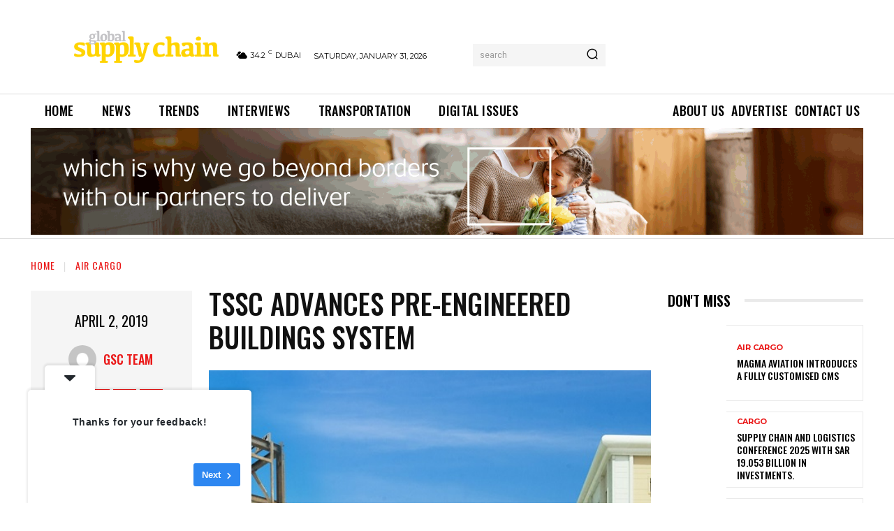

--- FILE ---
content_type: text/html; charset=utf-8
request_url: https://www.google.com/recaptcha/api2/aframe
body_size: 268
content:
<!DOCTYPE HTML><html><head><meta http-equiv="content-type" content="text/html; charset=UTF-8"></head><body><script nonce="-FXsp5HCCql2FZ3s0cjWug">/** Anti-fraud and anti-abuse applications only. See google.com/recaptcha */ try{var clients={'sodar':'https://pagead2.googlesyndication.com/pagead/sodar?'};window.addEventListener("message",function(a){try{if(a.source===window.parent){var b=JSON.parse(a.data);var c=clients[b['id']];if(c){var d=document.createElement('img');d.src=c+b['params']+'&rc='+(localStorage.getItem("rc::a")?sessionStorage.getItem("rc::b"):"");window.document.body.appendChild(d);sessionStorage.setItem("rc::e",parseInt(sessionStorage.getItem("rc::e")||0)+1);localStorage.setItem("rc::h",'1769807674105');}}}catch(b){}});window.parent.postMessage("_grecaptcha_ready", "*");}catch(b){}</script></body></html>